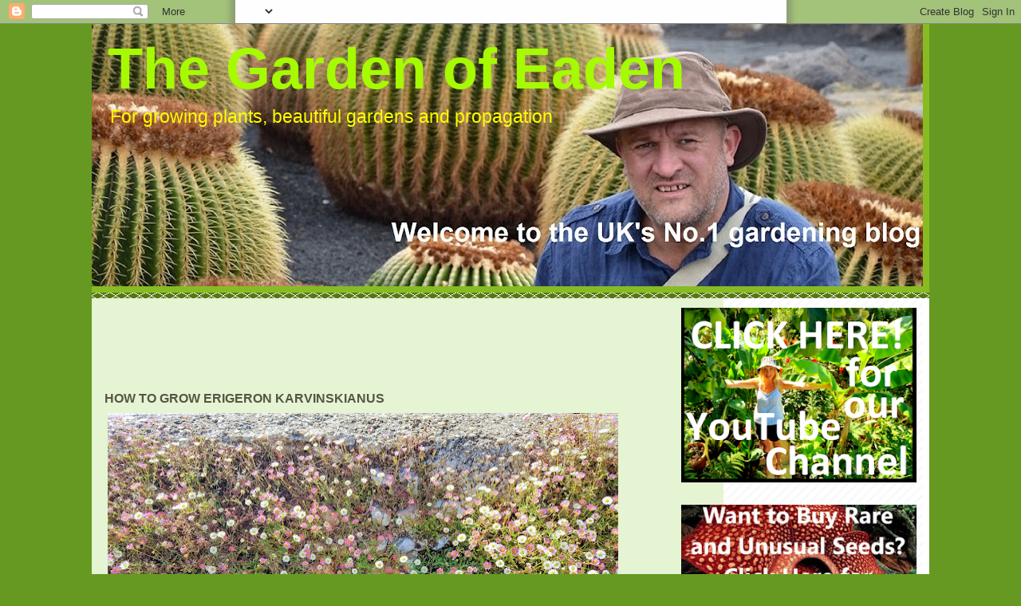

--- FILE ---
content_type: text/html; charset=utf-8
request_url: https://www.google.com/recaptcha/api2/aframe
body_size: 265
content:
<!DOCTYPE HTML><html><head><meta http-equiv="content-type" content="text/html; charset=UTF-8"></head><body><script nonce="8nN37FcsNmmyNAGr9s0O0A">/** Anti-fraud and anti-abuse applications only. See google.com/recaptcha */ try{var clients={'sodar':'https://pagead2.googlesyndication.com/pagead/sodar?'};window.addEventListener("message",function(a){try{if(a.source===window.parent){var b=JSON.parse(a.data);var c=clients[b['id']];if(c){var d=document.createElement('img');d.src=c+b['params']+'&rc='+(localStorage.getItem("rc::a")?sessionStorage.getItem("rc::b"):"");window.document.body.appendChild(d);sessionStorage.setItem("rc::e",parseInt(sessionStorage.getItem("rc::e")||0)+1);localStorage.setItem("rc::h",'1769764970158');}}}catch(b){}});window.parent.postMessage("_grecaptcha_ready", "*");}catch(b){}</script></body></html>